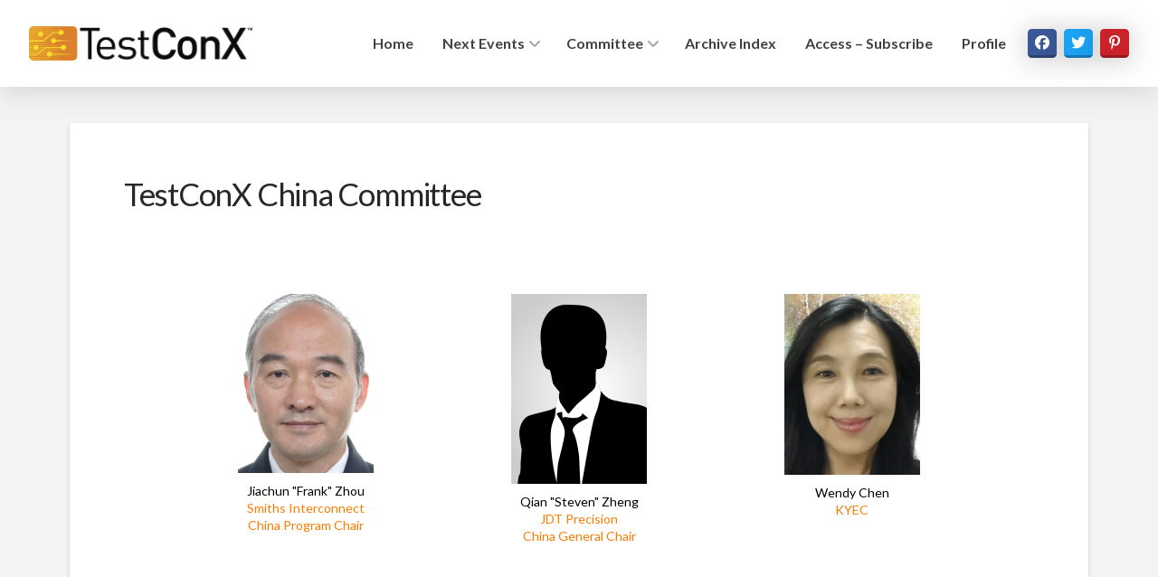

--- FILE ---
content_type: text/html; charset=UTF-8
request_url: https://www.testconx.org/premium/testconx-china-committee/
body_size: 78733
content:

<!DOCTYPE html>
<html class="no-js" lang="en-US">
<head>
<meta charset="UTF-8">
<meta name="viewport" content="width=device-width, initial-scale=1.0">
<link rel="pingback" href="https://www.testconx.org/premium/xmlrpc.php">
<title>TestConX China Committee | TestConX</title>
<meta name='robots' content='max-image-preview:large' />
<link rel='dns-prefetch' href='//hcaptcha.com' />
<link rel="alternate" type="application/rss+xml" title="TestConX &raquo; Feed" href="https://www.testconx.org/premium/feed/" />
<link rel="alternate" type="application/rss+xml" title="TestConX &raquo; Comments Feed" href="https://www.testconx.org/premium/comments/feed/" />
<link rel="alternate" title="oEmbed (JSON)" type="application/json+oembed" href="https://www.testconx.org/premium/wp-json/oembed/1.0/embed?url=https%3A%2F%2Fwww.testconx.org%2Fpremium%2Ftestconx-china-committee%2F" />
<link rel="alternate" title="oEmbed (XML)" type="text/xml+oembed" href="https://www.testconx.org/premium/wp-json/oembed/1.0/embed?url=https%3A%2F%2Fwww.testconx.org%2Fpremium%2Ftestconx-china-committee%2F&#038;format=xml" />
<style id='wp-img-auto-sizes-contain-inline-css' type='text/css'>
img:is([sizes=auto i],[sizes^="auto," i]){contain-intrinsic-size:3000px 1500px}
/*# sourceURL=wp-img-auto-sizes-contain-inline-css */
</style>
<style id='wp-emoji-styles-inline-css' type='text/css'>

	img.wp-smiley, img.emoji {
		display: inline !important;
		border: none !important;
		box-shadow: none !important;
		height: 1em !important;
		width: 1em !important;
		margin: 0 0.07em !important;
		vertical-align: -0.1em !important;
		background: none !important;
		padding: 0 !important;
	}
/*# sourceURL=wp-emoji-styles-inline-css */
</style>
<style id='wp-block-library-inline-css' type='text/css'>
:root{--wp-block-synced-color:#7a00df;--wp-block-synced-color--rgb:122,0,223;--wp-bound-block-color:var(--wp-block-synced-color);--wp-editor-canvas-background:#ddd;--wp-admin-theme-color:#007cba;--wp-admin-theme-color--rgb:0,124,186;--wp-admin-theme-color-darker-10:#006ba1;--wp-admin-theme-color-darker-10--rgb:0,107,160.5;--wp-admin-theme-color-darker-20:#005a87;--wp-admin-theme-color-darker-20--rgb:0,90,135;--wp-admin-border-width-focus:2px}@media (min-resolution:192dpi){:root{--wp-admin-border-width-focus:1.5px}}.wp-element-button{cursor:pointer}:root .has-very-light-gray-background-color{background-color:#eee}:root .has-very-dark-gray-background-color{background-color:#313131}:root .has-very-light-gray-color{color:#eee}:root .has-very-dark-gray-color{color:#313131}:root .has-vivid-green-cyan-to-vivid-cyan-blue-gradient-background{background:linear-gradient(135deg,#00d084,#0693e3)}:root .has-purple-crush-gradient-background{background:linear-gradient(135deg,#34e2e4,#4721fb 50%,#ab1dfe)}:root .has-hazy-dawn-gradient-background{background:linear-gradient(135deg,#faaca8,#dad0ec)}:root .has-subdued-olive-gradient-background{background:linear-gradient(135deg,#fafae1,#67a671)}:root .has-atomic-cream-gradient-background{background:linear-gradient(135deg,#fdd79a,#004a59)}:root .has-nightshade-gradient-background{background:linear-gradient(135deg,#330968,#31cdcf)}:root .has-midnight-gradient-background{background:linear-gradient(135deg,#020381,#2874fc)}:root{--wp--preset--font-size--normal:16px;--wp--preset--font-size--huge:42px}.has-regular-font-size{font-size:1em}.has-larger-font-size{font-size:2.625em}.has-normal-font-size{font-size:var(--wp--preset--font-size--normal)}.has-huge-font-size{font-size:var(--wp--preset--font-size--huge)}.has-text-align-center{text-align:center}.has-text-align-left{text-align:left}.has-text-align-right{text-align:right}.has-fit-text{white-space:nowrap!important}#end-resizable-editor-section{display:none}.aligncenter{clear:both}.items-justified-left{justify-content:flex-start}.items-justified-center{justify-content:center}.items-justified-right{justify-content:flex-end}.items-justified-space-between{justify-content:space-between}.screen-reader-text{border:0;clip-path:inset(50%);height:1px;margin:-1px;overflow:hidden;padding:0;position:absolute;width:1px;word-wrap:normal!important}.screen-reader-text:focus{background-color:#ddd;clip-path:none;color:#444;display:block;font-size:1em;height:auto;left:5px;line-height:normal;padding:15px 23px 14px;text-decoration:none;top:5px;width:auto;z-index:100000}html :where(.has-border-color){border-style:solid}html :where([style*=border-top-color]){border-top-style:solid}html :where([style*=border-right-color]){border-right-style:solid}html :where([style*=border-bottom-color]){border-bottom-style:solid}html :where([style*=border-left-color]){border-left-style:solid}html :where([style*=border-width]){border-style:solid}html :where([style*=border-top-width]){border-top-style:solid}html :where([style*=border-right-width]){border-right-style:solid}html :where([style*=border-bottom-width]){border-bottom-style:solid}html :where([style*=border-left-width]){border-left-style:solid}html :where(img[class*=wp-image-]){height:auto;max-width:100%}:where(figure){margin:0 0 1em}html :where(.is-position-sticky){--wp-admin--admin-bar--position-offset:var(--wp-admin--admin-bar--height,0px)}@media screen and (max-width:600px){html :where(.is-position-sticky){--wp-admin--admin-bar--position-offset:0px}}

/*# sourceURL=wp-block-library-inline-css */
</style><style id='global-styles-inline-css' type='text/css'>
:root{--wp--preset--aspect-ratio--square: 1;--wp--preset--aspect-ratio--4-3: 4/3;--wp--preset--aspect-ratio--3-4: 3/4;--wp--preset--aspect-ratio--3-2: 3/2;--wp--preset--aspect-ratio--2-3: 2/3;--wp--preset--aspect-ratio--16-9: 16/9;--wp--preset--aspect-ratio--9-16: 9/16;--wp--preset--color--black: #000000;--wp--preset--color--cyan-bluish-gray: #abb8c3;--wp--preset--color--white: #ffffff;--wp--preset--color--pale-pink: #f78da7;--wp--preset--color--vivid-red: #cf2e2e;--wp--preset--color--luminous-vivid-orange: #ff6900;--wp--preset--color--luminous-vivid-amber: #fcb900;--wp--preset--color--light-green-cyan: #7bdcb5;--wp--preset--color--vivid-green-cyan: #00d084;--wp--preset--color--pale-cyan-blue: #8ed1fc;--wp--preset--color--vivid-cyan-blue: #0693e3;--wp--preset--color--vivid-purple: #9b51e0;--wp--preset--gradient--vivid-cyan-blue-to-vivid-purple: linear-gradient(135deg,rgb(6,147,227) 0%,rgb(155,81,224) 100%);--wp--preset--gradient--light-green-cyan-to-vivid-green-cyan: linear-gradient(135deg,rgb(122,220,180) 0%,rgb(0,208,130) 100%);--wp--preset--gradient--luminous-vivid-amber-to-luminous-vivid-orange: linear-gradient(135deg,rgb(252,185,0) 0%,rgb(255,105,0) 100%);--wp--preset--gradient--luminous-vivid-orange-to-vivid-red: linear-gradient(135deg,rgb(255,105,0) 0%,rgb(207,46,46) 100%);--wp--preset--gradient--very-light-gray-to-cyan-bluish-gray: linear-gradient(135deg,rgb(238,238,238) 0%,rgb(169,184,195) 100%);--wp--preset--gradient--cool-to-warm-spectrum: linear-gradient(135deg,rgb(74,234,220) 0%,rgb(151,120,209) 20%,rgb(207,42,186) 40%,rgb(238,44,130) 60%,rgb(251,105,98) 80%,rgb(254,248,76) 100%);--wp--preset--gradient--blush-light-purple: linear-gradient(135deg,rgb(255,206,236) 0%,rgb(152,150,240) 100%);--wp--preset--gradient--blush-bordeaux: linear-gradient(135deg,rgb(254,205,165) 0%,rgb(254,45,45) 50%,rgb(107,0,62) 100%);--wp--preset--gradient--luminous-dusk: linear-gradient(135deg,rgb(255,203,112) 0%,rgb(199,81,192) 50%,rgb(65,88,208) 100%);--wp--preset--gradient--pale-ocean: linear-gradient(135deg,rgb(255,245,203) 0%,rgb(182,227,212) 50%,rgb(51,167,181) 100%);--wp--preset--gradient--electric-grass: linear-gradient(135deg,rgb(202,248,128) 0%,rgb(113,206,126) 100%);--wp--preset--gradient--midnight: linear-gradient(135deg,rgb(2,3,129) 0%,rgb(40,116,252) 100%);--wp--preset--font-size--small: 13px;--wp--preset--font-size--medium: 20px;--wp--preset--font-size--large: 36px;--wp--preset--font-size--x-large: 42px;--wp--preset--spacing--20: 0.44rem;--wp--preset--spacing--30: 0.67rem;--wp--preset--spacing--40: 1rem;--wp--preset--spacing--50: 1.5rem;--wp--preset--spacing--60: 2.25rem;--wp--preset--spacing--70: 3.38rem;--wp--preset--spacing--80: 5.06rem;--wp--preset--shadow--natural: 6px 6px 9px rgba(0, 0, 0, 0.2);--wp--preset--shadow--deep: 12px 12px 50px rgba(0, 0, 0, 0.4);--wp--preset--shadow--sharp: 6px 6px 0px rgba(0, 0, 0, 0.2);--wp--preset--shadow--outlined: 6px 6px 0px -3px rgb(255, 255, 255), 6px 6px rgb(0, 0, 0);--wp--preset--shadow--crisp: 6px 6px 0px rgb(0, 0, 0);}:where(.is-layout-flex){gap: 0.5em;}:where(.is-layout-grid){gap: 0.5em;}body .is-layout-flex{display: flex;}.is-layout-flex{flex-wrap: wrap;align-items: center;}.is-layout-flex > :is(*, div){margin: 0;}body .is-layout-grid{display: grid;}.is-layout-grid > :is(*, div){margin: 0;}:where(.wp-block-columns.is-layout-flex){gap: 2em;}:where(.wp-block-columns.is-layout-grid){gap: 2em;}:where(.wp-block-post-template.is-layout-flex){gap: 1.25em;}:where(.wp-block-post-template.is-layout-grid){gap: 1.25em;}.has-black-color{color: var(--wp--preset--color--black) !important;}.has-cyan-bluish-gray-color{color: var(--wp--preset--color--cyan-bluish-gray) !important;}.has-white-color{color: var(--wp--preset--color--white) !important;}.has-pale-pink-color{color: var(--wp--preset--color--pale-pink) !important;}.has-vivid-red-color{color: var(--wp--preset--color--vivid-red) !important;}.has-luminous-vivid-orange-color{color: var(--wp--preset--color--luminous-vivid-orange) !important;}.has-luminous-vivid-amber-color{color: var(--wp--preset--color--luminous-vivid-amber) !important;}.has-light-green-cyan-color{color: var(--wp--preset--color--light-green-cyan) !important;}.has-vivid-green-cyan-color{color: var(--wp--preset--color--vivid-green-cyan) !important;}.has-pale-cyan-blue-color{color: var(--wp--preset--color--pale-cyan-blue) !important;}.has-vivid-cyan-blue-color{color: var(--wp--preset--color--vivid-cyan-blue) !important;}.has-vivid-purple-color{color: var(--wp--preset--color--vivid-purple) !important;}.has-black-background-color{background-color: var(--wp--preset--color--black) !important;}.has-cyan-bluish-gray-background-color{background-color: var(--wp--preset--color--cyan-bluish-gray) !important;}.has-white-background-color{background-color: var(--wp--preset--color--white) !important;}.has-pale-pink-background-color{background-color: var(--wp--preset--color--pale-pink) !important;}.has-vivid-red-background-color{background-color: var(--wp--preset--color--vivid-red) !important;}.has-luminous-vivid-orange-background-color{background-color: var(--wp--preset--color--luminous-vivid-orange) !important;}.has-luminous-vivid-amber-background-color{background-color: var(--wp--preset--color--luminous-vivid-amber) !important;}.has-light-green-cyan-background-color{background-color: var(--wp--preset--color--light-green-cyan) !important;}.has-vivid-green-cyan-background-color{background-color: var(--wp--preset--color--vivid-green-cyan) !important;}.has-pale-cyan-blue-background-color{background-color: var(--wp--preset--color--pale-cyan-blue) !important;}.has-vivid-cyan-blue-background-color{background-color: var(--wp--preset--color--vivid-cyan-blue) !important;}.has-vivid-purple-background-color{background-color: var(--wp--preset--color--vivid-purple) !important;}.has-black-border-color{border-color: var(--wp--preset--color--black) !important;}.has-cyan-bluish-gray-border-color{border-color: var(--wp--preset--color--cyan-bluish-gray) !important;}.has-white-border-color{border-color: var(--wp--preset--color--white) !important;}.has-pale-pink-border-color{border-color: var(--wp--preset--color--pale-pink) !important;}.has-vivid-red-border-color{border-color: var(--wp--preset--color--vivid-red) !important;}.has-luminous-vivid-orange-border-color{border-color: var(--wp--preset--color--luminous-vivid-orange) !important;}.has-luminous-vivid-amber-border-color{border-color: var(--wp--preset--color--luminous-vivid-amber) !important;}.has-light-green-cyan-border-color{border-color: var(--wp--preset--color--light-green-cyan) !important;}.has-vivid-green-cyan-border-color{border-color: var(--wp--preset--color--vivid-green-cyan) !important;}.has-pale-cyan-blue-border-color{border-color: var(--wp--preset--color--pale-cyan-blue) !important;}.has-vivid-cyan-blue-border-color{border-color: var(--wp--preset--color--vivid-cyan-blue) !important;}.has-vivid-purple-border-color{border-color: var(--wp--preset--color--vivid-purple) !important;}.has-vivid-cyan-blue-to-vivid-purple-gradient-background{background: var(--wp--preset--gradient--vivid-cyan-blue-to-vivid-purple) !important;}.has-light-green-cyan-to-vivid-green-cyan-gradient-background{background: var(--wp--preset--gradient--light-green-cyan-to-vivid-green-cyan) !important;}.has-luminous-vivid-amber-to-luminous-vivid-orange-gradient-background{background: var(--wp--preset--gradient--luminous-vivid-amber-to-luminous-vivid-orange) !important;}.has-luminous-vivid-orange-to-vivid-red-gradient-background{background: var(--wp--preset--gradient--luminous-vivid-orange-to-vivid-red) !important;}.has-very-light-gray-to-cyan-bluish-gray-gradient-background{background: var(--wp--preset--gradient--very-light-gray-to-cyan-bluish-gray) !important;}.has-cool-to-warm-spectrum-gradient-background{background: var(--wp--preset--gradient--cool-to-warm-spectrum) !important;}.has-blush-light-purple-gradient-background{background: var(--wp--preset--gradient--blush-light-purple) !important;}.has-blush-bordeaux-gradient-background{background: var(--wp--preset--gradient--blush-bordeaux) !important;}.has-luminous-dusk-gradient-background{background: var(--wp--preset--gradient--luminous-dusk) !important;}.has-pale-ocean-gradient-background{background: var(--wp--preset--gradient--pale-ocean) !important;}.has-electric-grass-gradient-background{background: var(--wp--preset--gradient--electric-grass) !important;}.has-midnight-gradient-background{background: var(--wp--preset--gradient--midnight) !important;}.has-small-font-size{font-size: var(--wp--preset--font-size--small) !important;}.has-medium-font-size{font-size: var(--wp--preset--font-size--medium) !important;}.has-large-font-size{font-size: var(--wp--preset--font-size--large) !important;}.has-x-large-font-size{font-size: var(--wp--preset--font-size--x-large) !important;}
/*# sourceURL=global-styles-inline-css */
</style>

<style id='classic-theme-styles-inline-css' type='text/css'>
/*! This file is auto-generated */
.wp-block-button__link{color:#fff;background-color:#32373c;border-radius:9999px;box-shadow:none;text-decoration:none;padding:calc(.667em + 2px) calc(1.333em + 2px);font-size:1.125em}.wp-block-file__button{background:#32373c;color:#fff;text-decoration:none}
/*# sourceURL=/wp-includes/css/classic-themes.min.css */
</style>
<link rel='stylesheet' id='my_extension-styles-css' href='https://www.testconx.org/premium/wp-content/plugins/my-extension//assets/styles/my-extension.css?ver=0.1.0' type='text/css' media='all' />
<link rel='stylesheet' id='x-stack-css' href='https://www.testconx.org/premium/wp-content/themes/pro/framework/dist/css/site/stacks/integrity-light.css?ver=6.7.10' type='text/css' media='all' />
<link rel='stylesheet' id='x-child-css' href='https://www.testconx.org/premium/wp-content/themes/pro-child/style.css?ver=6.7.10' type='text/css' media='all' />
<style id='cs-inline-css' type='text/css'>
@media (min-width:1200px){.x-hide-xl{display:none !important;}}@media (min-width:979px) and (max-width:1199px){.x-hide-lg{display:none !important;}}@media (min-width:767px) and (max-width:978px){.x-hide-md{display:none !important;}}@media (min-width:480px) and (max-width:766px){.x-hide-sm{display:none !important;}}@media (max-width:479px){.x-hide-xs{display:none !important;}} a,h1 a:hover,h2 a:hover,h3 a:hover,h4 a:hover,h5 a:hover,h6 a:hover,.x-breadcrumb-wrap a:hover,.widget ul li a:hover,.widget ol li a:hover,.widget.widget_text ul li a,.widget.widget_text ol li a,.widget_nav_menu .current-menu-item > a,.x-accordion-heading .x-accordion-toggle:hover,.x-comment-author a:hover,.x-comment-time:hover,.x-recent-posts a:hover .h-recent-posts{color:rgb(0,121,164);}a:hover,.widget.widget_text ul li a:hover,.widget.widget_text ol li a:hover,.x-twitter-widget ul li a:hover{color:#d80f0f;}.rev_slider_wrapper,a.x-img-thumbnail:hover,.x-slider-container.below,.page-template-template-blank-3-php .x-slider-container.above,.page-template-template-blank-6-php .x-slider-container.above{border-color:rgb(0,121,164);}.entry-thumb:before,.x-pagination span.current,.woocommerce-pagination span[aria-current],.flex-direction-nav a,.flex-control-nav a:hover,.flex-control-nav a.flex-active,.mejs-time-current,.x-dropcap,.x-skill-bar .bar,.x-pricing-column.featured h2,.h-comments-title small,.x-entry-share .x-share:hover,.x-highlight,.x-recent-posts .x-recent-posts-img:after{background-color:rgb(0,121,164);}.x-nav-tabs > .active > a,.x-nav-tabs > .active > a:hover{box-shadow:inset 0 3px 0 0 rgb(0,121,164);}.x-main{width:calc(72% - 2.463055%);}.x-sidebar{width:calc(100% - 2.463055% - 72%);}.x-comment-author,.x-comment-time,.comment-form-author label,.comment-form-email label,.comment-form-url label,.comment-form-rating label,.comment-form-comment label,.widget_calendar #wp-calendar caption,.widget.widget_rss li .rsswidget{font-family:"Lato",sans-serif;font-weight:inherit;}.p-landmark-sub,.p-meta,input,button,select,textarea{font-family:"Lato",sans-serif;}.widget ul li a,.widget ol li a,.x-comment-time{color:#999999;}.widget_text ol li a,.widget_text ul li a{color:rgb(0,121,164);}.widget_text ol li a:hover,.widget_text ul li a:hover{color:#d80f0f;}.comment-form-author label,.comment-form-email label,.comment-form-url label,.comment-form-rating label,.comment-form-comment label,.widget_calendar #wp-calendar th,.p-landmark-sub strong,.widget_tag_cloud .tagcloud a:hover,.widget_tag_cloud .tagcloud a:active,.entry-footer a:hover,.entry-footer a:active,.x-breadcrumbs .current,.x-comment-author,.x-comment-author a{color:#272727;}.widget_calendar #wp-calendar th{border-color:#272727;}.h-feature-headline span i{background-color:#272727;}@media (max-width:978.98px){}html{font-size:14px;}@media (min-width:479px){html{font-size:14px;}}@media (min-width:766px){html{font-size:14px;}}@media (min-width:978px){html{font-size:14px;}}@media (min-width:1199px){html{font-size:14px;}}body{font-style:normal;font-weight:inherit;color:#999999;background-color:#f3f3f3;}.w-b{font-weight:inherit !important;}h1,h2,h3,h4,h5,h6,.h1,.h2,.h3,.h4,.h5,.h6,.x-text-headline{font-family:"Lato",sans-serif;font-style:normal;font-weight:inherit;}h1,.h1{letter-spacing:-0.035em;}h2,.h2{letter-spacing:-0.035em;}h3,.h3{letter-spacing:-0.035em;}h4,.h4{letter-spacing:-0.035em;}h5,.h5{letter-spacing:-0.035em;}h6,.h6{letter-spacing:-0.035em;}.w-h{font-weight:inherit !important;}.x-container.width{width:88%;}.x-container.max{max-width:1200px;}.x-bar-content.x-container.width{flex-basis:88%;}.x-main.full{float:none;clear:both;display:block;width:auto;}@media (max-width:978.98px){.x-main.full,.x-main.left,.x-main.right,.x-sidebar.left,.x-sidebar.right{float:none;display:block;width:auto !important;}}.entry-header,.entry-content{font-size:1rem;}body,input,button,select,textarea{font-family:"Lato",sans-serif;}h1,h2,h3,h4,h5,h6,.h1,.h2,.h3,.h4,.h5,.h6,h1 a,h2 a,h3 a,h4 a,h5 a,h6 a,.h1 a,.h2 a,.h3 a,.h4 a,.h5 a,.h6 a,blockquote{color:#272727;}.cfc-h-tx{color:#272727 !important;}.cfc-h-bd{border-color:#272727 !important;}.cfc-h-bg{background-color:#272727 !important;}.cfc-b-tx{color:#999999 !important;}.cfc-b-bd{border-color:#999999 !important;}.cfc-b-bg{background-color:#999999 !important;}.x-btn,.button,[type="submit"]{color:#ffffff;border-color:#ac1100;background-color:#ff2a13;margin-bottom:0.25em;text-shadow:0 0.075em 0.075em rgba(0,0,0,0.5);box-shadow:0 0.25em 0 0 #a71000,0 4px 9px rgba(0,0,0,0.75);border-radius:0.25em;}.x-btn:hover,.button:hover,[type="submit"]:hover{color:#ffffff;border-color:#600900;background-color:#ef2201;margin-bottom:0.25em;text-shadow:0 0.075em 0.075em rgba(0,0,0,0.5);box-shadow:0 0.25em 0 0 #a71000,0 4px 9px rgba(0,0,0,0.75);}.x-btn.x-btn-real,.x-btn.x-btn-real:hover{margin-bottom:0.25em;text-shadow:0 0.075em 0.075em rgba(0,0,0,0.65);}.x-btn.x-btn-real{box-shadow:0 0.25em 0 0 #a71000,0 4px 9px rgba(0,0,0,0.75);}.x-btn.x-btn-real:hover{box-shadow:0 0.25em 0 0 #a71000,0 4px 9px rgba(0,0,0,0.75);}.x-btn.x-btn-flat,.x-btn.x-btn-flat:hover{margin-bottom:0;text-shadow:0 0.075em 0.075em rgba(0,0,0,0.65);box-shadow:none;}.x-btn.x-btn-transparent,.x-btn.x-btn-transparent:hover{margin-bottom:0;border-width:3px;text-shadow:none;text-transform:uppercase;background-color:transparent;box-shadow:none;}.bg .mejs-container,.x-video .mejs-container{position:unset !important;} @font-face{font-family:'FontAwesomePro';font-style:normal;font-weight:900;font-display:block;src:url('https://www.testconx.org/premium/wp-content/themes/pro/cornerstone/assets/fonts/fa-solid-900.woff2?ver=6.7.2') format('woff2'),url('https://www.testconx.org/premium/wp-content/themes/pro/cornerstone/assets/fonts/fa-solid-900.ttf?ver=6.7.2') format('truetype');}[data-x-fa-pro-icon]{font-family:"FontAwesomePro" !important;}[data-x-fa-pro-icon]:before{content:attr(data-x-fa-pro-icon);}[data-x-icon],[data-x-icon-o],[data-x-icon-l],[data-x-icon-s],[data-x-icon-b],[data-x-icon-sr],[data-x-icon-ss],[data-x-icon-sl],[data-x-fa-pro-icon],[class*="cs-fa-"]{display:inline-flex;font-style:normal;font-weight:400;text-decoration:inherit;text-rendering:auto;-webkit-font-smoothing:antialiased;-moz-osx-font-smoothing:grayscale;}[data-x-icon].left,[data-x-icon-o].left,[data-x-icon-l].left,[data-x-icon-s].left,[data-x-icon-b].left,[data-x-icon-sr].left,[data-x-icon-ss].left,[data-x-icon-sl].left,[data-x-fa-pro-icon].left,[class*="cs-fa-"].left{margin-right:0.5em;}[data-x-icon].right,[data-x-icon-o].right,[data-x-icon-l].right,[data-x-icon-s].right,[data-x-icon-b].right,[data-x-icon-sr].right,[data-x-icon-ss].right,[data-x-icon-sl].right,[data-x-fa-pro-icon].right,[class*="cs-fa-"].right{margin-left:0.5em;}[data-x-icon]:before,[data-x-icon-o]:before,[data-x-icon-l]:before,[data-x-icon-s]:before,[data-x-icon-b]:before,[data-x-icon-sr]:before,[data-x-icon-ss]:before,[data-x-icon-sl]:before,[data-x-fa-pro-icon]:before,[class*="cs-fa-"]:before{line-height:1;}@font-face{font-family:'FontAwesome';font-style:normal;font-weight:900;font-display:block;src:url('https://www.testconx.org/premium/wp-content/themes/pro/cornerstone/assets/fonts/fa-solid-900.woff2?ver=6.7.2') format('woff2'),url('https://www.testconx.org/premium/wp-content/themes/pro/cornerstone/assets/fonts/fa-solid-900.ttf?ver=6.7.2') format('truetype');}[data-x-icon],[data-x-icon-s],[data-x-icon][class*="cs-fa-"]{font-family:"FontAwesome" !important;font-weight:900;}[data-x-icon]:before,[data-x-icon][class*="cs-fa-"]:before{content:attr(data-x-icon);}[data-x-icon-s]:before{content:attr(data-x-icon-s);}@font-face{font-family:'FontAwesomeRegular';font-style:normal;font-weight:400;font-display:block;src:url('https://www.testconx.org/premium/wp-content/themes/pro/cornerstone/assets/fonts/fa-regular-400.woff2?ver=6.7.2') format('woff2'),url('https://www.testconx.org/premium/wp-content/themes/pro/cornerstone/assets/fonts/fa-regular-400.ttf?ver=6.7.2') format('truetype');}@font-face{font-family:'FontAwesomePro';font-style:normal;font-weight:400;font-display:block;src:url('https://www.testconx.org/premium/wp-content/themes/pro/cornerstone/assets/fonts/fa-regular-400.woff2?ver=6.7.2') format('woff2'),url('https://www.testconx.org/premium/wp-content/themes/pro/cornerstone/assets/fonts/fa-regular-400.ttf?ver=6.7.2') format('truetype');}[data-x-icon-o]{font-family:"FontAwesomeRegular" !important;}[data-x-icon-o]:before{content:attr(data-x-icon-o);}@font-face{font-family:'FontAwesomeLight';font-style:normal;font-weight:300;font-display:block;src:url('https://www.testconx.org/premium/wp-content/themes/pro/cornerstone/assets/fonts/fa-light-300.woff2?ver=6.7.2') format('woff2'),url('https://www.testconx.org/premium/wp-content/themes/pro/cornerstone/assets/fonts/fa-light-300.ttf?ver=6.7.2') format('truetype');}@font-face{font-family:'FontAwesomePro';font-style:normal;font-weight:300;font-display:block;src:url('https://www.testconx.org/premium/wp-content/themes/pro/cornerstone/assets/fonts/fa-light-300.woff2?ver=6.7.2') format('woff2'),url('https://www.testconx.org/premium/wp-content/themes/pro/cornerstone/assets/fonts/fa-light-300.ttf?ver=6.7.2') format('truetype');}[data-x-icon-l]{font-family:"FontAwesomeLight" !important;font-weight:300;}[data-x-icon-l]:before{content:attr(data-x-icon-l);}@font-face{font-family:'FontAwesomeBrands';font-style:normal;font-weight:normal;font-display:block;src:url('https://www.testconx.org/premium/wp-content/themes/pro/cornerstone/assets/fonts/fa-brands-400.woff2?ver=6.7.2') format('woff2'),url('https://www.testconx.org/premium/wp-content/themes/pro/cornerstone/assets/fonts/fa-brands-400.ttf?ver=6.7.2') format('truetype');}[data-x-icon-b]{font-family:"FontAwesomeBrands" !important;}[data-x-icon-b]:before{content:attr(data-x-icon-b);}.widget.widget_rss li .rsswidget:before{content:"\f35d";padding-right:0.4em;font-family:"FontAwesome";} .m1y6-0.x-bar{height:6em;border-top-width:0;border-right-width:0;border-bottom-width:0;border-left-width:0;font-size:16px;background-color:#ffffff;box-shadow:0em 0.15em 2em rgba(0,0,0,0.15);z-index:9999;}.m1y6-0 .x-bar-content{display:flex;flex-direction:row;justify-content:space-between;align-items:center;flex-grow:0;flex-shrink:1;flex-basis:100%;height:6em;}.m1y6-0.x-bar-outer-spacers:after,.m1y6-0.x-bar-outer-spacers:before{flex-basis:2em;width:2em!important;height:2em;}.m1y6-0.x-bar-space{font-size:16px;height:6em;}.m1y6-1.x-bar-container{display:flex;flex-direction:row;justify-content:space-between;align-items:center;flex-grow:0;flex-shrink:1;flex-basis:auto;border-top-width:0;border-right-width:0;border-bottom-width:0;border-left-width:0;font-size:1em;z-index:1;}.m1y6-2.x-image{font-size:1em;}.m1y6-3{font-size:1em;}.m1y6-4{display:flex;flex-direction:row;justify-content:space-around;align-items:stretch;align-self:stretch;flex-grow:0;flex-shrink:1;flex-basis:auto;}.m1y6-4 > li,.m1y6-4 > li > a{flex-grow:0;flex-shrink:1;flex-basis:auto;}.m1y6-5 [data-x-toggle-collapse]{transition-duration:300ms;transition-timing-function:cubic-bezier(0.400,0.000,0.200,1.000);}.m1y6-6 .x-dropdown {width:18em;font-size:12px;border-top-width:0;border-right-width:0;border-bottom-width:0;border-left-width:0;background-color:#252525;box-shadow:0em 0.15em 2em 0em rgba(0,0,0,0.15);transition-duration:500ms,500ms,0s;transition-timing-function:cubic-bezier(0.400,0.000,0.200,1.000);}.m1y6-6 .x-dropdown:not(.x-active) {transition-delay:0s,0s,500ms;}.m1y6-7.x-anchor .x-anchor-text {margin-top:4px;margin-bottom:4px;margin-left:4px;}.m1y6-7.x-anchor .x-anchor-text-primary {font-family:inherit;font-style:normal;font-weight:700;line-height:1;}.m1y6-8.x-anchor {border-top-width:0;border-right-width:0;border-bottom-width:0;border-left-width:0;}.m1y6-9.x-anchor {font-size:1em;}.m1y6-9.x-anchor .x-anchor-content {display:flex;flex-direction:row;justify-content:center;align-items:center;}.m1y6-a.x-anchor {background-color:transparent;}.m1y6-b.x-anchor .x-anchor-content {padding-top:0.5em;padding-bottom:0.5em;}.m1y6-b.x-anchor .x-anchor-text {margin-right:4px;}.m1y6-b > .is-primary {height:3px;transform-origin:50% 0%;}.m1y6-c.x-anchor .x-anchor-content {padding-right:0.75em;padding-left:0.75em;}.m1y6-d.x-anchor .x-anchor-text-primary {font-size:1em;}.m1y6-e.x-anchor .x-anchor-text-primary {color:rgba(0,0,0,0.75);}.m1y6-e.x-anchor .x-anchor-sub-indicator {font-size:1em;color:rgba(0,0,0,0.35);}.m1y6-f > .is-primary {width:100%;}.m1y6-g > .is-primary {color:#e82f3a;}.m1y6-i.x-anchor {width:100%;}.m1y6-i.x-anchor .x-anchor-content {padding-top:1.25em;padding-right:1.25em;padding-bottom:1.25em;padding-left:1.25em;}.m1y6-i.x-anchor:hover,.m1y6-i.x-anchor[class*="active"],[data-x-effect-provider*="colors"]:hover .m1y6-i.x-anchor {background-color:rgba(255,255,255,0.05);}.m1y6-i.x-anchor .x-anchor-text-primary {color:white;}.m1y6-i.x-anchor .x-anchor-sub-indicator {margin-top:0px;margin-bottom:0px;margin-left:auto;font-size:1.5em;color:rgba(255,255,255,0.5);}.m1y6-j.x-anchor .x-anchor-text {margin-right:auto;}.m1y6-k.x-anchor .x-anchor-text-primary {letter-spacing:0.125em;margin-right:calc(0.125em * -1);text-transform:uppercase;}.m1y6-l.x-anchor .x-anchor-sub-indicator {margin-right:4px;}.m1y6-m.x-anchor {margin-top:0em;margin-right:0em;margin-bottom:0em;}.m1y6-m.x-anchor .x-graphic {margin-top:4px;margin-right:4px;margin-bottom:4px;margin-left:4px;}.m1y6-m.x-anchor .x-graphic-icon {width:1em;border-top-width:0;border-right-width:0;border-bottom-width:0;border-left-width:0;height:1em;line-height:1em;background-color:transparent;}.m1y6-n.x-anchor {margin-left:0.5em;border-top-width:0px;border-right-width:0px;border-bottom-width:3px;border-left-width:0px;border-top-style:none;border-right-style:none;border-bottom-style:solid;border-left-style:none;border-top-color:transparent;border-right-color:transparent;border-bottom-color:rgba(0,0,0,0.25);border-left-color:transparent;border-top-left-radius:0.275em;border-top-right-radius:0.275em;border-bottom-right-radius:0.275em;border-bottom-left-radius:0.275em;box-shadow:0em 0.15em 2em 0em rgba(0,0,0,0.25);}.m1y6-n.x-anchor .x-anchor-content {padding-top:0.15em;padding-right:0.25em;padding-bottom:0.15em;padding-left:0.25em;}.m1y6-n.x-anchor .x-graphic-icon {font-size:1em;color:white;}.m1y6-o.x-anchor {background-color:#3b5998;}.m1y6-o.x-anchor:hover,.m1y6-o.x-anchor[class*="active"],[data-x-effect-provider*="colors"]:hover .m1y6-o.x-anchor {background-color:#355088;}.m1y6-p.x-anchor {background-color:#1da1f2;}.m1y6-p.x-anchor:hover,.m1y6-p.x-anchor[class*="active"],[data-x-effect-provider*="colors"]:hover .m1y6-p.x-anchor {background-color:#1a90d9;}.m1y6-q.x-anchor {background-color:#c92228;}.m1y6-q.x-anchor:hover,.m1y6-q.x-anchor[class*="active"],[data-x-effect-provider*="colors"]:hover .m1y6-q.x-anchor {background-color:#b41e24;}.m1y6-r.x-anchor {width:3em;height:3em;margin-left:1em;border-top-left-radius:100em;border-top-right-radius:100em;border-bottom-right-radius:100em;border-bottom-left-radius:100em;box-shadow:0em 0.25em 1em 0em rgba(0,0,0,0.15);}.m1y6-r.x-anchor .x-graphic-icon {font-size:1.75em;color:rgba(0,0,0,0.35);}.m1y6-r.x-anchor:hover .x-graphic-icon,.m1y6-r.x-anchor[class*="active"] .x-graphic-icon,[data-x-effect-provider*="colors"]:hover .m1y6-r.x-anchor .x-graphic-icon {color:rgba(0,0,0,0.75);}.m1y6-r.x-anchor .x-toggle {color:rgba(0,0,0,0.35);}.m1y6-r.x-anchor:hover .x-toggle,.m1y6-r.x-anchor[class*="active"] .x-toggle,[data-x-effect-provider*="colors"]:hover .m1y6-r.x-anchor .x-toggle {color:rgba(0,0,0,0.75);}.m1y6-r.x-anchor .x-toggle-burger {width:12em;margin-top:3.5em;margin-right:0;margin-bottom:3.5em;margin-left:0;font-size:0.1em;}.m1y6-r.x-anchor .x-toggle-burger-bun-t {transform:translate3d(0,calc(3.5em * -1),0);}.m1y6-r.x-anchor .x-toggle-burger-bun-b {transform:translate3d(0,3.5em,0);}.m1y6-r > .is-primary {height:100%;color:rgba(0,0,0,0.07);}.m1y6-r > .is-secondary {width:100%;border-top-left-radius:100em;border-top-right-radius:100em;border-bottom-right-radius:100em;border-bottom-left-radius:100em;color:rgb(255,255,255);transform-origin:50% 50%;}.m1y6-r:hover > .is-secondary ,[data-x-effect-provider*="particles"]:hover .m1y6-r > .is-secondary {transition-delay:0.15s;}.m1y6-s.x-anchor {background-color:white;}.m1y6-s > .is-secondary {height:100%;}.m1y6-t > .is-primary {border-top-left-radius:100em;border-top-right-radius:100em;border-bottom-right-radius:100em;border-bottom-left-radius:100em;transform-origin:50% 50%;}.m1y6-u.x-anchor .x-anchor-content {padding-top:0.75em;padding-bottom:0.75em;}.m1y6-v.x-anchor .x-anchor-sub-indicator {margin-top:4px;margin-bottom:4px;margin-left:4px;}.m1y6-v > .is-primary {height:100px;color:rgba(0,0,0,0.04);transform-origin:0% 50%;}.m1y6-v > .is-secondary {width:3px;color:#e82f3a;transform-origin:0% 50%;}.m1y6-w.x-anchor .x-anchor-text-primary {font-size:0.75em;color:rgba(0,0,0,0.35);}.m1y6-w.x-anchor:hover .x-anchor-text-primary,.m1y6-w.x-anchor[class*="active"] .x-anchor-text-primary,[data-x-effect-provider*="colors"]:hover .m1y6-w.x-anchor .x-anchor-text-primary {color:rgba(0,0,0,0.75);}.m1y6-w > .is-primary {width:6px;height:6px;}.m1y6-x{font-size:16px;transition-duration:500ms;}.m1y6-x .x-off-canvas-bg{background-color:rgba(0,0,0,0.8);transition-duration:500ms;transition-timing-function:cubic-bezier(0.400,0.000,0.200,1.000);}.m1y6-x .x-off-canvas-close{width:calc(1em * 1.5);height:calc(1em * 1.5);font-size:1.5em;color:rgba(0,0,0,0.35);transition-duration:0.3s,500ms,500ms;transition-timing-function:ease-in-out,cubic-bezier(0.400,0.000,0.200,1.000),cubic-bezier(0.400,0.000,0.200,1.000);}.m1y6-x .x-off-canvas-close:focus,.m1y6-x .x-off-canvas-close:hover{color:rgba(0,0,0,0.75);}.m1y6-x .x-off-canvas-content{max-width:300px;padding-top:calc(1.5em * 1.5);padding-right:calc(1.5em * 1.5);padding-bottom:calc(1.5em * 1.5);padding-left:calc(1.5em * 1.5);border-top-width:0;border-right-width:0;border-bottom-width:0;border-left-width:0;background-color:#ffffff;box-shadow:0em 0.15em 2em 0em rgba(0,0,0,0.5);transition-duration:500ms;transition-timing-function:cubic-bezier(0.400,0.000,0.200,1.000);}  .m1y2-0.x-bar{height:auto;padding-top:1em;padding-right:8.5vw;padding-bottom:1em;padding-left:8.5vw;border-top-width:0;border-right-width:0;border-bottom-width:0;border-left-width:0;font-size:16px;background-color:#ffffff;box-shadow:0em 0.15em 2em rgba(0,0,0,0.15);z-index:10;}.m1y2-0 .x-bar-content{display:flex;flex-direction:row;justify-content:space-between;align-items:center;flex-grow:0;flex-shrink:1;flex-basis:100%;height:auto;}.m1y2-0.x-bar-outer-spacers:after,.m1y2-0.x-bar-outer-spacers:before{flex-basis:0em;width:0em!important;height:0em;}.m1y2-0.x-bar-space{font-size:16px;}.m1y2-1.x-bar-container{display:flex;flex-direction:column;justify-content:center;align-items:center;flex-grow:1;flex-shrink:0;flex-basis:0%;border-top-width:0;border-right-width:0;border-bottom-width:0;border-left-width:0;font-size:1em;z-index:1;}.m1y2-2.x-text{border-top-width:0;border-right-width:0;border-bottom-width:0;border-left-width:0;padding-top:1.25em;padding-right:1.25em;padding-bottom:1.25em;padding-left:1.25em;font-family:inherit;font-size:0.75em;font-style:normal;font-weight:400;line-height:1;letter-spacing:0.25em;text-transform:uppercase;color:rgba(0,0,0,0.35);}.m1y2-2.x-text > :first-child{margin-top:0;}.m1y2-2.x-text > :last-child{margin-bottom:0;}  .m57w-0.x-section{margin-top:0px;margin-right:0px;margin-bottom:0px;margin-left:0px;border-top-width:0;border-right-width:0;border-bottom-width:0;border-left-width:0;padding-top:65px;padding-right:0px;padding-bottom:65px;padding-left:0px;background-color:rgb(255,255,255);z-index:auto;}.m57w-1.x-row{z-index:auto;margin-right:auto;margin-left:auto;border-top-width:0;border-right-width:0;border-bottom-width:0;border-left-width:0;padding-top:1px;padding-right:1px;padding-bottom:1px;padding-left:1px;font-size:1em;}.m57w-1 > .x-row-inner{flex-direction:row;justify-content:flex-start;align-items:stretch;align-content:stretch;margin-top:calc(((20px / 2) + 1px) * -1);margin-right:calc(((20px / 2) + 1px) * -1);margin-bottom:calc(((20px / 2) + 1px) * -1);margin-left:calc(((20px / 2) + 1px) * -1);}.m57w-1 > .x-row-inner > *{flex-grow:1;margin-top:calc(20px / 2);margin-bottom:calc(20px / 2);margin-right:calc(20px / 2);margin-left:calc(20px / 2);}.m57w-2.x-row{background-color:rgba(0,0,0,0);}.m57w-3{--gap:20px;}.m57w-4 > .x-row-inner > *:nth-child(3n - 0) {flex-basis:calc(33.33% - clamp(0px,var(--gap),9999px));}.m57w-4 > .x-row-inner > *:nth-child(3n - 1) {flex-basis:calc(33.33% - clamp(0px,var(--gap),9999px));}.m57w-4 > .x-row-inner > *:nth-child(3n - 2) {flex-basis:calc(33.33% - clamp(0px,var(--gap),9999px));}.m57w-5 > .x-row-inner > *:nth-child(3n - 0) {flex-basis:calc(33.33% - clamp(0px,var(--gap),9999px));}.m57w-5 > .x-row-inner > *:nth-child(3n - 1) {flex-basis:calc(33.33% - clamp(0px,var(--gap),9999px));}.m57w-5 > .x-row-inner > *:nth-child(3n - 2) {flex-basis:calc(33.33% - clamp(0px,var(--gap),9999px));}.m57w-6.x-col{z-index:1;border-top-width:0;border-right-width:0;border-bottom-width:0;border-left-width:0;font-size:1em;text-align:center;}.m57w-7.x-image{font-size:1em;border-top-width:10px;border-right-width:10px;border-bottom-width:10px;border-left-width:10px;border-top-style:solid;border-right-style:solid;border-bottom-style:solid;border-left-style:solid;}.m57w-7.x-image img{aspect-ratio:auto;}.m57w-8.x-image{border-top-color:transparent;border-right-color:transparent;border-bottom-color:transparent;border-left-color:transparent;background-color:rgb(255,255,255);}.m57w-9.x-image{border-top-color:rgb(255,255,255);border-right-color:rgb(255,255,255);border-bottom-color:rgb(255,255,255);border-left-color:rgb(255,255,255);}.m57w-a.x-image{background-color:rgb(0,0,0);}.m57w-b.x-image{background-color:rgba(0,0,0,0);}.m57w-c.x-text{border-top-width:0;border-right-width:0;border-bottom-width:0;border-left-width:0;font-size:1em;}.m57w-c.x-text .x-text-content-text-primary{font-family:inherit;font-size:1em;font-style:normal;font-weight:inherit;line-height:1.4;letter-spacing:0em;text-transform:none;}.m57w-d.x-text .x-text-content-text-primary{color:rgb(0,0,0);}.m57w-e.x-text .x-text-content-text-primary{color:rgb(255,123,0);}.m57w-f.x-text{background-color:rgb(255,255,255);}@media screen and (max-width:766px){.m57w-4 > .x-row-inner > *:nth-child(2n - 0) {flex-basis:calc(50% - clamp(0px,var(--gap),9999px));}.m57w-4 > .x-row-inner > *:nth-child(2n - 1) {flex-basis:calc(50% - clamp(0px,var(--gap),9999px));}.m57w-5 > .x-row-inner > *:nth-child(2n - 0) {flex-basis:calc(50% - clamp(0px,var(--gap),9999px));}.m57w-5 > .x-row-inner > *:nth-child(2n - 1) {flex-basis:calc(50% - clamp(0px,var(--gap),9999px));}}@media screen and (max-width:479px){.m57w-4 > .x-row-inner > *:nth-child(1n - 0) {flex-basis:calc(100% - clamp(0px,var(--gap),9999px));}.m57w-5 > .x-row-inner > *:nth-child(1n - 0) {flex-basis:calc(100% - clamp(0px,var(--gap),9999px));}} .presentation{font-weight:bold;color:black;font-size:1.2em;margin-bottom:10px;}
/*# sourceURL=cs-inline-css */
</style>
<link rel='stylesheet' id='ws-plugin--s2member-css' href='https://www.testconx.org/premium/wp-content/plugins/s2member/s2member-o.php?ws_plugin__s2member_css=1&#038;qcABC=1&#038;ver=251005-220421-703011758' type='text/css' media='all' />
<script type="text/javascript" src="https://www.testconx.org/premium/wp-includes/js/jquery/jquery.min.js?ver=3.7.1" id="jquery-core-js"></script>
<script type="text/javascript" src="https://www.testconx.org/premium/wp-includes/js/jquery/jquery-migrate.min.js?ver=3.4.1" id="jquery-migrate-js"></script>
<link rel="https://api.w.org/" href="https://www.testconx.org/premium/wp-json/" /><link rel="alternate" title="JSON" type="application/json" href="https://www.testconx.org/premium/wp-json/wp/v2/pages/6764" /><link rel="canonical" href="https://www.testconx.org/premium/testconx-china-committee/" />
<link rel='shortlink' href='https://www.testconx.org/premium/?p=6764' />
<script type="text/javascript"> 

  var _gaq = _gaq || []; 
  _gaq.push(['_setAccount', 'UA-872602-1']); 
  _gaq.push(['_trackPageview']); 

  (function() { 
    var ga = document.createElement('script'); ga.type = 'text/javascript'; ga.async = true; 
    ga.src = ('https:' == document.location.protocol ? 'https://ssl' : 'http://www') + '.google-analytics.com/ga.js'; 
    var s = document.getElementsByTagName('script')[0]; s.parentNode.insertBefore(ga, s); 
  })(); 

</script> 
<style>
.h-captcha{position:relative;display:block;margin-bottom:2rem;padding:0;clear:both}.h-captcha[data-size="normal"]{width:302px;height:76px}.h-captcha[data-size="compact"]{width:158px;height:138px}.h-captcha[data-size="invisible"]{display:none}.h-captcha iframe{z-index:1}.h-captcha::before{content:"";display:block;position:absolute;top:0;left:0;background:url(https://www.testconx.org/premium/wp-content/plugins/hcaptcha-for-forms-and-more/assets/images/hcaptcha-div-logo.svg) no-repeat;border:1px solid #fff0;border-radius:4px;box-sizing:border-box}.h-captcha::after{content:"The hCaptcha loading is delayed until user interaction.";font-family:-apple-system,system-ui,BlinkMacSystemFont,"Segoe UI",Roboto,Oxygen,Ubuntu,"Helvetica Neue",Arial,sans-serif;font-size:10px;font-weight:500;position:absolute;top:0;bottom:0;left:0;right:0;box-sizing:border-box;color:#bf1722;opacity:0}.h-captcha:not(:has(iframe))::after{animation:hcap-msg-fade-in .3s ease forwards;animation-delay:2s}.h-captcha:has(iframe)::after{animation:none;opacity:0}@keyframes hcap-msg-fade-in{to{opacity:1}}.h-captcha[data-size="normal"]::before{width:302px;height:76px;background-position:93.8% 28%}.h-captcha[data-size="normal"]::after{width:302px;height:76px;display:flex;flex-wrap:wrap;align-content:center;line-height:normal;padding:0 75px 0 10px}.h-captcha[data-size="compact"]::before{width:158px;height:138px;background-position:49.9% 78.8%}.h-captcha[data-size="compact"]::after{width:158px;height:138px;text-align:center;line-height:normal;padding:24px 10px 10px 10px}.h-captcha[data-theme="light"]::before,body.is-light-theme .h-captcha[data-theme="auto"]::before,.h-captcha[data-theme="auto"]::before{background-color:#fafafa;border:1px solid #e0e0e0}.h-captcha[data-theme="dark"]::before,body.is-dark-theme .h-captcha[data-theme="auto"]::before,html.wp-dark-mode-active .h-captcha[data-theme="auto"]::before,html.drdt-dark-mode .h-captcha[data-theme="auto"]::before{background-image:url(https://www.testconx.org/premium/wp-content/plugins/hcaptcha-for-forms-and-more/assets/images/hcaptcha-div-logo-white.svg);background-repeat:no-repeat;background-color:#333;border:1px solid #f5f5f5}@media (prefers-color-scheme:dark){.h-captcha[data-theme="auto"]::before{background-image:url(https://www.testconx.org/premium/wp-content/plugins/hcaptcha-for-forms-and-more/assets/images/hcaptcha-div-logo-white.svg);background-repeat:no-repeat;background-color:#333;border:1px solid #f5f5f5}}.h-captcha[data-theme="custom"]::before{background-color:initial}.h-captcha[data-size="invisible"]::before,.h-captcha[data-size="invisible"]::after{display:none}.h-captcha iframe{position:relative}div[style*="z-index: 2147483647"] div[style*="border-width: 11px"][style*="position: absolute"][style*="pointer-events: none"]{border-style:none}
</style>
<link rel="icon" href="https://www.testconx.org/premium/wp-content/uploads/clutter2021/cropped-TestConX-Icon512-32x32.png" sizes="32x32" />
<link rel="icon" href="https://www.testconx.org/premium/wp-content/uploads/clutter2021/cropped-TestConX-Icon512-192x192.png" sizes="192x192" />
<link rel="apple-touch-icon" href="https://www.testconx.org/premium/wp-content/uploads/clutter2021/cropped-TestConX-Icon512-180x180.png" />
<meta name="msapplication-TileImage" content="https://www.testconx.org/premium/wp-content/uploads/clutter2021/cropped-TestConX-Icon512-270x270.png" />
<link rel="stylesheet" href="//fonts.googleapis.com/css?family=Lato:400,400i,700,700i&#038;subset=latin,latin-ext&#038;display=auto" type="text/css" media="all" crossorigin="anonymous" data-x-google-fonts/></head>
<body class="wp-singular page-template page-template-template-layout-full-width page-template-template-layout-full-width-php page page-id-6764 wp-theme-pro wp-child-theme-pro-child x-integrity x-integrity-light x-child-theme-active x-full-width-layout-active x-full-width-active x-post-meta-disabled pro-v6_7_10">

  
  
  <div id="x-root" class="x-root">

    
    <div id="x-site" class="x-site site">

      <header class="x-masthead" role="banner">
        <div class="x-bar x-bar-top x-bar-h x-bar-relative x-bar-outer-spacers e2526-e1 m1y6-0" data-x-bar="{&quot;id&quot;:&quot;e2526-e1&quot;,&quot;region&quot;:&quot;top&quot;,&quot;height&quot;:&quot;6em&quot;}"><div class="e2526-e1 x-bar-content"><div class="x-bar-container e2526-e2 m1y6-1"><a class="x-image e2526-e3 m1y6-2 x-image-preserve-ratio" style="height: 100%; max-height: 39px;" href="/"><img src="https://www.testconx.org/premium/wp-content/uploads/clutter2021/TestConX-LOGO-Black_500.png" width="250" height="39" alt="Image" loading="lazy"></a></div><div class="x-bar-container e2526-e4 m1y6-1"><ul class="x-menu-first-level x-menu x-menu-inline x-hide-md x-hide-sm x-hide-xs e2526-e5 m1y6-3 m1y6-4 m1y6-6" data-x-hoverintent="{&quot;interval&quot;:50,&quot;timeout&quot;:500,&quot;sensitivity&quot;:9}"><li class="menu-item menu-item-type-custom menu-item-object-custom menu-item-3796" id="menu-item-3796"><a class="x-anchor x-anchor-menu-item has-particle m1y6-7 m1y6-8 m1y6-9 m1y6-a m1y6-b m1y6-c m1y6-d m1y6-e m1y6-f m1y6-g m1y6-h" tabindex="0" href="/"><span class="x-particle is-primary" data-x-particle="scale-y inside-t_c" aria-hidden="true"><span style=""></span></span><div class="x-anchor-content"><div class="x-anchor-text"><span class="x-anchor-text-primary">Home</span></div><i class="x-anchor-sub-indicator" data-x-skip-scroll="true" aria-hidden="true" data-x-icon-s="&#xf107;"></i></div></a></li><li class="menu-item menu-item-type-custom menu-item-object-custom menu-item-has-children menu-item-3800" id="menu-item-3800"><a class="x-anchor x-anchor-menu-item has-particle m1y6-7 m1y6-8 m1y6-9 m1y6-a m1y6-b m1y6-c m1y6-d m1y6-e m1y6-f m1y6-g m1y6-h" tabindex="0" href="#"><span class="x-particle is-primary" data-x-particle="scale-y inside-t_c" aria-hidden="true"><span style=""></span></span><div class="x-anchor-content"><div class="x-anchor-text"><span class="x-anchor-text-primary">Next Events</span></div><i class="x-anchor-sub-indicator" data-x-skip-scroll="true" aria-hidden="true" data-x-icon-s="&#xf107;"></i></div></a><ul class="sub-menu x-dropdown" data-x-depth="0" data-x-stem data-x-stem-menu-top><li class="menu-item menu-item-type-post_type menu-item-object-page menu-item-7954" id="menu-item-7954"><a class="x-anchor x-anchor-menu-item m1y6-7 m1y6-8 m1y6-9 m1y6-a m1y6-d m1y6-i m1y6-j m1y6-k m1y6-l" tabindex="0" href="https://www.testconx.org/premium/testconx-china-2025/"><div class="x-anchor-content"><div class="x-anchor-text"><span class="x-anchor-text-primary">TestConX China 2025</span></div><i class="x-anchor-sub-indicator" data-x-skip-scroll="true" aria-hidden="true" data-x-icon-s="&#xf107;"></i></div></a></li><li class="menu-item menu-item-type-post_type menu-item-object-page menu-item-7951" id="menu-item-7951"><a class="x-anchor x-anchor-menu-item m1y6-7 m1y6-8 m1y6-9 m1y6-a m1y6-d m1y6-i m1y6-j m1y6-k m1y6-l" tabindex="0" href="https://www.testconx.org/premium/testconx-korea-2025/"><div class="x-anchor-content"><div class="x-anchor-text"><span class="x-anchor-text-primary">TestConX Korea 2025</span></div><i class="x-anchor-sub-indicator" data-x-skip-scroll="true" aria-hidden="true" data-x-icon-s="&#xf107;"></i></div></a></li><li class="menu-item menu-item-type-post_type menu-item-object-page menu-item-8708" id="menu-item-8708"><a class="x-anchor x-anchor-menu-item m1y6-7 m1y6-8 m1y6-9 m1y6-a m1y6-d m1y6-i m1y6-j m1y6-k m1y6-l" tabindex="0" href="https://www.testconx.org/premium/testconx2026/"><div class="x-anchor-content"><div class="x-anchor-text"><span class="x-anchor-text-primary">TestConX 2026</span></div><i class="x-anchor-sub-indicator" data-x-skip-scroll="true" aria-hidden="true" data-x-icon-s="&#xf107;"></i></div></a></li></ul></li><li class="menu-item menu-item-type-custom menu-item-object-custom current-menu-ancestor current-menu-parent menu-item-has-children menu-item-6827" id="menu-item-6827"><a class="x-anchor x-anchor-menu-item has-particle m1y6-7 m1y6-8 m1y6-9 m1y6-a m1y6-b m1y6-c m1y6-d m1y6-e m1y6-f m1y6-g m1y6-h x-always-active" tabindex="0" href="#"><span class="x-particle is-primary" data-x-particle="scale-y inside-t_c" aria-hidden="true"><span style=""></span></span><div class="x-anchor-content"><div class="x-anchor-text"><span class="x-anchor-text-primary">Committee</span></div><i class="x-anchor-sub-indicator" data-x-skip-scroll="true" aria-hidden="true" data-x-icon-s="&#xf107;"></i></div></a><ul class="sub-menu x-dropdown" data-x-depth="0" data-x-stem data-x-stem-menu-top><li class="menu-item menu-item-type-post_type menu-item-object-page menu-item-6825" id="menu-item-6825"><a class="x-anchor x-anchor-menu-item m1y6-7 m1y6-8 m1y6-9 m1y6-a m1y6-d m1y6-i m1y6-j m1y6-k m1y6-l" tabindex="0" href="https://www.testconx.org/premium/testconx-korea-committee/"><div class="x-anchor-content"><div class="x-anchor-text"><span class="x-anchor-text-primary">TestConX Korea Committee</span></div><i class="x-anchor-sub-indicator" data-x-skip-scroll="true" aria-hidden="true" data-x-icon-s="&#xf107;"></i></div></a></li><li class="menu-item menu-item-type-post_type menu-item-object-page current-menu-item page_item page-item-6764 current_page_item menu-item-6877" id="menu-item-6877"><a class="x-anchor x-anchor-menu-item m1y6-7 m1y6-8 m1y6-9 m1y6-a m1y6-d m1y6-i m1y6-j m1y6-k m1y6-l x-always-active" tabindex="0" href="https://www.testconx.org/premium/testconx-china-committee/"><div class="x-anchor-content"><div class="x-anchor-text"><span class="x-anchor-text-primary">TestConX China Committee</span></div><i class="x-anchor-sub-indicator" data-x-skip-scroll="true" aria-hidden="true" data-x-icon-s="&#xf107;"></i></div></a></li><li class="menu-item menu-item-type-post_type menu-item-object-page menu-item-6826" id="menu-item-6826"><a class="x-anchor x-anchor-menu-item m1y6-7 m1y6-8 m1y6-9 m1y6-a m1y6-d m1y6-i m1y6-j m1y6-k m1y6-l" tabindex="0" href="https://www.testconx.org/premium/committee-page-2/"><div class="x-anchor-content"><div class="x-anchor-text"><span class="x-anchor-text-primary">TestConX USA Committee</span></div><i class="x-anchor-sub-indicator" data-x-skip-scroll="true" aria-hidden="true" data-x-icon-s="&#xf107;"></i></div></a></li></ul></li><li class="menu-item menu-item-type-post_type menu-item-object-page menu-item-3798" id="menu-item-3798"><a class="x-anchor x-anchor-menu-item has-particle m1y6-7 m1y6-8 m1y6-9 m1y6-a m1y6-b m1y6-c m1y6-d m1y6-e m1y6-f m1y6-g m1y6-h" tabindex="0" href="https://www.testconx.org/premium/archive/"><span class="x-particle is-primary" data-x-particle="scale-y inside-t_c" aria-hidden="true"><span style=""></span></span><div class="x-anchor-content"><div class="x-anchor-text"><span class="x-anchor-text-primary">Archive Index</span></div><i class="x-anchor-sub-indicator" data-x-skip-scroll="true" aria-hidden="true" data-x-icon-s="&#xf107;"></i></div></a></li><li class="menu-item menu-item-type-post_type menu-item-object-page menu-item-3797" id="menu-item-3797"><a class="x-anchor x-anchor-menu-item has-particle m1y6-7 m1y6-8 m1y6-9 m1y6-a m1y6-b m1y6-c m1y6-d m1y6-e m1y6-f m1y6-g m1y6-h" tabindex="0" href="https://www.testconx.org/premium/welcome/"><span class="x-particle is-primary" data-x-particle="scale-y inside-t_c" aria-hidden="true"><span style=""></span></span><div class="x-anchor-content"><div class="x-anchor-text"><span class="x-anchor-text-primary">Access – Subscribe</span></div><i class="x-anchor-sub-indicator" data-x-skip-scroll="true" aria-hidden="true" data-x-icon-s="&#xf107;"></i></div></a></li><li class="menu-item menu-item-type-post_type menu-item-object-page menu-item-3799" id="menu-item-3799"><a class="x-anchor x-anchor-menu-item has-particle m1y6-7 m1y6-8 m1y6-9 m1y6-a m1y6-b m1y6-c m1y6-d m1y6-e m1y6-f m1y6-g m1y6-h" tabindex="0" href="https://www.testconx.org/premium/welcome-member/"><span class="x-particle is-primary" data-x-particle="scale-y inside-t_c" aria-hidden="true"><span style=""></span></span><div class="x-anchor-content"><div class="x-anchor-text"><span class="x-anchor-text-primary">Profile</span></div><i class="x-anchor-sub-indicator" data-x-skip-scroll="true" aria-hidden="true" data-x-icon-s="&#xf107;"></i></div></a></li></ul><a class="x-anchor x-anchor-button has-graphic x-hide-xs e2526-e6 m1y6-9 m1y6-m m1y6-n m1y6-o" tabindex="0" href="#"><div class="x-anchor-content"><span class="x-graphic" aria-hidden="true"><i class="x-icon x-graphic-child x-graphic-icon x-graphic-primary" aria-hidden="true" data-x-icon-b="&#xf09a;"></i></span></div></a><a class="x-anchor x-anchor-button has-graphic x-hide-xs e2526-e7 m1y6-9 m1y6-m m1y6-n m1y6-p" tabindex="0" href="#"><div class="x-anchor-content"><span class="x-graphic" aria-hidden="true"><i class="x-icon x-graphic-child x-graphic-icon x-graphic-primary" aria-hidden="true" data-x-icon-b="&#xf099;"></i></span></div></a><a class="x-anchor x-anchor-button has-graphic x-hide-xs e2526-e8 m1y6-9 m1y6-m m1y6-n m1y6-q" tabindex="0" href="#"><div class="x-anchor-content"><span class="x-graphic" aria-hidden="true"><i class="x-icon x-graphic-child x-graphic-icon x-graphic-primary" aria-hidden="true" data-x-icon-b="&#xf231;"></i></span></div></a><div class="x-anchor x-anchor-toggle has-graphic has-particle x-hide-lg x-hide-xl m1y6-8 m1y6-9 m1y6-f m1y6-h m1y6-m m1y6-r m1y6-s m1y6-t e2526-e9" tabindex="0" role="button" data-x-toggle="1" data-x-toggleable="e2526-e9" data-x-toggle-overlay="1" aria-controls="e2526-e9-off-canvas" aria-expanded="false" aria-haspopup="true" aria-label="Toggle Off Canvas Content"><span class="x-particle is-primary" data-x-particle="scale-x_y inside-c_c" aria-hidden="true"><span style=""></span></span><span class="x-particle is-secondary" data-x-particle="scale-x_y inside-c_c" aria-hidden="true"><span style=""></span></span><div class="x-anchor-content"><span class="x-graphic" aria-hidden="true">
<span class="x-toggle x-toggle-burger x-graphic-child x-graphic-toggle" aria-hidden="true">

  
    <span class="x-toggle-burger-bun-t" data-x-toggle-anim="x-bun-t-1"></span>
    <span class="x-toggle-burger-patty" data-x-toggle-anim="x-patty-1"></span>
    <span class="x-toggle-burger-bun-b" data-x-toggle-anim="x-bun-b-1"></span>

  
</span></span></div></div></div></div></div>      </header>

  <div class="x-container max width offset">
    <div class="x-main full" role="main">

              
<article id="post-6764" class="post-6764 page type-page status-publish hentry no-post-thumbnail">
  <div class="entry-wrap">
                <header class="entry-header">
        <h1 class="entry-title">TestConX China Committee</h1>
      </header>
              


<div class="entry-content content">


  <div id="cs-content" class="cs-content"><div class="x-section e6764-e1 m57w-0"><div class="x-row x-container max width e6764-e2 m57w-1 m57w-2 m57w-3 m57w-4"><div class="x-row-inner"><div class="x-col e6764-e3 m57w-6"><span class="x-image e6764-e4 m57w-7 m57w-8"><img decoding="async" src="https://www.testconx.org/premium/wp-content/uploads/people/JiachunZhouFrankSmiths-Interconnect.jpg" width="150" height="198" alt="Image" loading="lazy"></span><div class="x-text x-text-headline e6764-e5 m57w-c m57w-d"><div class="x-text-content"><div class="x-text-content-text"><h1 class="x-text-content-text-primary">Jiachun "Frank" Zhou</h1>
</div></div></div><a href="https://www.smithsinterconnect.com/" target="_blank" rel="noopener noreferrer" class="x-text x-text-headline e6764-e6 m57w-c m57w-e"><div class="x-text-content"><div class="x-text-content-text"><h1 class="x-text-content-text-primary">Smiths Interconnect</h1>
</div></div></a><a href="https://www.smithsinterconnect.com/" target="_blank" rel="noopener noreferrer" class="x-text x-text-headline e6764-e7 m57w-c m57w-e"><div class="x-text-content"><div class="x-text-content-text"><h1 class="x-text-content-text-primary">China Program Chair</h1>
</div></div></a></div><div class="x-col e6764-e8 m57w-6"><span class="x-image e6764-e9 m57w-7 m57w-9 m57w-a"><img decoding="async" src="https://www.testconx.org/premium/wp-content/uploads/clutter2021/missinghead.png" width="150" height="210" alt="Image" loading="lazy"></span><div class="x-text x-text-headline e6764-e10 m57w-c m57w-d"><div class="x-text-content"><div class="x-text-content-text"><h1 class="x-text-content-text-primary"><span data-sheets-value="{&quot;1&quot;:2,&quot;2&quot;:&quot;Qian \&quot;Steven\&quot;&quot;}" data-sheets-userformat="{&quot;2&quot;:513,&quot;3&quot;:{&quot;1&quot;:0},&quot;12&quot;:0}">Qian "Steven" Zheng</span></h1>
</div></div></div><a href="http://www.jdt-precision.com/" target="_blank" rel="noopener noreferrer" class="x-text x-text-headline e6764-e11 m57w-c m57w-e"><div class="x-text-content"><div class="x-text-content-text"><h1 class="x-text-content-text-primary">JDT Precision</h1>
</div></div></a><a href="http://www.jdt-precision.com/" target="_blank" rel="noopener noreferrer" class="x-text x-text-headline e6764-e12 m57w-c m57w-e"><div class="x-text-content"><div class="x-text-content-text"><h1 class="x-text-content-text-primary">China General Chair</h1>
</div></div></a></div><div class="x-col e6764-e13 m57w-6"><span class="x-image e6764-e14 m57w-7 m57w-9 m57w-b"><img decoding="async" src="https://www.testconx.org/premium/wp-content/uploads/people/WendyChenKYEC.jpg" width="150" height="200" alt="Image" loading="lazy"></span><div class="x-text x-text-headline e6764-e15 m57w-c m57w-d m57w-f"><div class="x-text-content"><div class="x-text-content-text"><h1 class="x-text-content-text-primary">Wendy Chen</h1>
</div></div></div><a href="https://www.kyec.com.tw/en" target="_blank" rel="noopener noreferrer" class="x-text x-text-headline e6764-e16 m57w-c m57w-e"><div class="x-text-content"><div class="x-text-content-text"><h1 class="x-text-content-text-primary">KYEC</h1>
</div></div></a></div></div></div></div><div class="x-section e6764-e17 m57w-0"><div class="x-row x-container max width e6764-e18 m57w-1 m57w-3 m57w-5"><div class="x-row-inner"><div class="x-col e6764-e19 m57w-6"><span class="x-image e6764-e20 m57w-7 m57w-9"><img decoding="async" src="https://www.testconx.org/premium/wp-content/uploads/people/KennyLee.jpg" width="150" height="200" alt="Image" loading="lazy"></span><div class="x-text x-text-headline e6764-e21 m57w-c m57w-d"><div class="x-text-content"><div class="x-text-content-text"><h1 class="x-text-content-text-primary">Kenny Lee</h1>
</div></div></div><a href="https://tts-grp.com/" target="_blank" rel="noopener noreferrer" class="x-text x-text-headline e6764-e22 m57w-c m57w-e"><div class="x-text-content"><div class="x-text-content-text"><h1 class="x-text-content-text-primary">Test Tooling Solutions Group</h1>
</div></div></a></div><div class="x-col e6764-e23 m57w-6"><span class="x-image e6764-e24 m57w-7 m57w-8"><img decoding="async" src="https://www.testconx.org/premium/wp-content/uploads/people/FrankLiu.jpg" width="150" height="200" alt="Image" loading="lazy"></span><div class="x-text x-text-headline e6764-e25 m57w-c m57w-d"><div class="x-text-content"><div class="x-text-content-text"><h1 class="x-text-content-text-primary">Dexian "Frank" Liu</h1>
</div></div></div><a href="https://www.smithsinterconnect.com/" target="_blank" rel="noopener noreferrer" class="x-text x-text-headline e6764-e26 m57w-c m57w-e"><div class="x-text-content"><div class="x-text-content-text"><h1 class="x-text-content-text-primary">Smiths Interconnect</h1>
</div></div></a></div><div class="x-col e6764-e27 m57w-6"><span class="x-image e6764-e28 m57w-7 m57w-9 m57w-a"><img decoding="async" src="https://www.testconx.org/premium/wp-content/uploads/people/AngieNg.jpg" width="150" height="205" alt="Image" loading="lazy"></span><div class="x-text x-text-headline e6764-e29 m57w-c m57w-d"><div class="x-text-content"><div class="x-text-content-text"><h1 class="x-text-content-text-primary">See Tien "Angie" <span data-sheets-value="{&quot;1&quot;:2,&quot;2&quot;:&quot;Ng&quot;}" data-sheets-userformat="{&quot;2&quot;:513,&quot;3&quot;:{&quot;1&quot;:0},&quot;12&quot;:0}">Ng</span></h1>
</div></div></div><div class="x-text x-text-headline e6764-e30 m57w-c m57w-e"><div class="x-text-content"><div class="x-text-content-text"><h1 class="x-text-content-text-primary">Intel</h1>
</div></div></div></div><div class="x-col e6764-e31 m57w-6"><span class="x-image e6764-e32 m57w-7 m57w-9 m57w-a"><img decoding="async" src="https://www.testconx.org/premium/wp-content/uploads/clutter2021/missinghead.png" width="150" height="210" alt="Image" loading="lazy"></span><div class="x-text x-text-headline e6764-e33 m57w-c m57w-d"><div class="x-text-content"><div class="x-text-content-text"><h1 class="x-text-content-text-primary"><span data-sheets-value="{&quot;1&quot;:2,&quot;2&quot;:&quot;Xiaolei \&quot;Joe\&quot;&quot;}" data-sheets-userformat="{&quot;2&quot;:513,&quot;3&quot;:{&quot;1&quot;:0},&quot;12&quot;:0}">Xiaolei "Joe" Zhou</span></h1>
</div></div></div><div class="x-text x-text-headline e6764-e34 m57w-c m57w-e"><div class="x-text-content"><div class="x-text-content-text"><h1 class="x-text-content-text-primary">TestConX China</h1>
</div></div></div></div><div class="x-col e6764-e35 m57w-6"><span class="x-image e6764-e36 m57w-7 m57w-9 m57w-a"><img decoding="async" src="https://www.testconx.org/premium/wp-content/uploads/clutter2021/missinghead.png" width="150" height="210" alt="Image" loading="lazy"></span><div class="x-text x-text-headline e6764-e37 m57w-c m57w-d"><div class="x-text-content"><div class="x-text-content-text"><h1 class="x-text-content-text-primary">Wenfa Zhan</h1>
</div></div></div><div class="x-text x-text-headline e6764-e38 m57w-c m57w-e"><div class="x-text-content"><div class="x-text-content-text"><h1 class="x-text-content-text-primary">Anqing Normal University</h1>
</div></div></div></div><div class="x-col e6764-e39 m57w-6"><span class="x-image e6764-e40 m57w-7 m57w-9 m57w-a"><img decoding="async" src="https://www.testconx.org/premium/wp-content/uploads/clutter2021/ira2019.jpg" width="150" height="201" alt="Image" loading="lazy"></span><div class="x-text x-text-headline e6764-e41 m57w-c m57w-d"><div class="x-text-content"><div class="x-text-content-text"><h1 class="x-text-content-text-primary">Ira Feldman</h1>
</div></div></div><div class="x-text x-text-headline e6764-e42 m57w-c m57w-e"><div class="x-text-content"><div class="x-text-content-text"><h1 class="x-text-content-text-primary">Feldman Engineering</h1>
</div></div></div></div></div></div></div></div>
  

</div>

  </div>
</article>        
      
    </div>
  </div>


    

  <footer class="x-colophon" role="contentinfo">

    
    <div class="x-bar x-bar-footer x-bar-h x-bar-relative x-bar-outer-spacers e2522-e1 m1y2-0" data-x-bar="{&quot;id&quot;:&quot;e2522-e1&quot;,&quot;region&quot;:&quot;footer&quot;,&quot;height&quot;:&quot;auto&quot;}"><div class="e2522-e1 x-bar-content"><div class="x-bar-container e2522-e2 m1y2-1"><div class="x-text x-content e2522-e3 m1y2-2"><p>Copyright TestConx &copy; 2025</p></div></div></div></div>
    
  </footer>

<div id="e2526-e9-off-canvas" class="x-off-canvas x-off-canvas-right x-hide-lg x-hide-xl e2526-e9 m1y6-3 m1y6-5 m1y6-7 m1y6-8 m1y6-9 m1y6-c m1y6-d m1y6-e m1y6-f m1y6-h m1y6-j m1y6-l m1y6-s m1y6-u m1y6-v m1y6-7 m1y6-8 m1y6-9 m1y6-a m1y6-c m1y6-g m1y6-h m1y6-j m1y6-k m1y6-t m1y6-u m1y6-w m1y6-x e2526-e9" role="dialog" data-x-toggleable="e2526-e9" aria-hidden="true" aria-label="Off Canvas"><span class="x-off-canvas-bg" data-x-toggle-direct-close=""></span><div class="x-off-canvas-content x-off-canvas-content-right" data-x-scrollbar="{&quot;suppressScrollX&quot;:true}" role="document" tabindex="-1" aria-label="Off Canvas Content"><ul class="x-menu x-menu-collapsed m1y6-3 m1y6-5 e2526-e9"><li class="menu-item menu-item-type-custom menu-item-object-custom menu-item-3796"><a class="x-anchor x-anchor-menu-item has-particle m1y6-7 m1y6-8 m1y6-9 m1y6-c m1y6-d m1y6-e m1y6-f m1y6-h m1y6-j m1y6-l m1y6-s m1y6-u m1y6-v" tabindex="0" href="/"><span class="x-particle is-primary" data-x-particle="scale-x inside-c_l" aria-hidden="true"><span style=""></span></span><span class="x-particle is-secondary" data-x-particle="scale-x inside-c_l" aria-hidden="true"><span style=""></span></span><div class="x-anchor-content"><div class="x-anchor-text"><span class="x-anchor-text-primary">Home</span></div><i class="x-anchor-sub-indicator" data-x-skip-scroll="true" aria-hidden="true" data-x-icon-s="&#xf107;"></i></div></a></li><li class="menu-item menu-item-type-custom menu-item-object-custom menu-item-has-children menu-item-3800"><a class="x-anchor x-anchor-menu-item has-particle m1y6-7 m1y6-8 m1y6-9 m1y6-c m1y6-d m1y6-e m1y6-f m1y6-h m1y6-j m1y6-l m1y6-s m1y6-u m1y6-v" tabindex="0" href="#" id="x-menu-collapsed-anchor-e2526-e9-0" data-x-toggle="collapse" data-x-toggleable="e2526-e9-0" aria-controls="x-menu-collapsed-list-e2526-e9-0" aria-expanded="false" aria-haspopup="true" aria-label="Toggle Collapsed Sub Menu"><span class="x-particle is-primary" data-x-particle="scale-x inside-c_l" aria-hidden="true"><span style=""></span></span><span class="x-particle is-secondary" data-x-particle="scale-x inside-c_l" aria-hidden="true"><span style=""></span></span><div class="x-anchor-content"><div class="x-anchor-text"><span class="x-anchor-text-primary">Next Events</span></div><i class="x-anchor-sub-indicator" data-x-skip-scroll="true" aria-hidden="true" data-x-icon-s="&#xf107;"></i></div></a><ul class="sub-menu x-collapsed" id="x-menu-collapsed-list-e2526-e9-0" aria-hidden="true" aria-labelledby="x-menu-collapsed-anchor-e2526-e9-0" data-x-toggleable="e2526-e9-0" data-x-toggle-collapse="1"><li class="menu-item menu-item-type-post_type menu-item-object-page menu-item-7954"><a class="x-anchor x-anchor-menu-item has-particle m1y6-7 m1y6-8 m1y6-9 m1y6-a m1y6-c m1y6-g m1y6-h m1y6-j m1y6-k m1y6-t m1y6-u m1y6-w" tabindex="0" href="https://www.testconx.org/premium/testconx-china-2025/"><span class="x-particle is-primary" data-x-particle="scale-x_y inside-c_l" aria-hidden="true"><span style=""></span></span><div class="x-anchor-content"><div class="x-anchor-text"><span class="x-anchor-text-primary">TestConX China 2025</span></div></div></a></li><li class="menu-item menu-item-type-post_type menu-item-object-page menu-item-7951"><a class="x-anchor x-anchor-menu-item has-particle m1y6-7 m1y6-8 m1y6-9 m1y6-a m1y6-c m1y6-g m1y6-h m1y6-j m1y6-k m1y6-t m1y6-u m1y6-w" tabindex="0" href="https://www.testconx.org/premium/testconx-korea-2025/"><span class="x-particle is-primary" data-x-particle="scale-x_y inside-c_l" aria-hidden="true"><span style=""></span></span><div class="x-anchor-content"><div class="x-anchor-text"><span class="x-anchor-text-primary">TestConX Korea 2025</span></div></div></a></li><li class="menu-item menu-item-type-post_type menu-item-object-page menu-item-8708"><a class="x-anchor x-anchor-menu-item has-particle m1y6-7 m1y6-8 m1y6-9 m1y6-a m1y6-c m1y6-g m1y6-h m1y6-j m1y6-k m1y6-t m1y6-u m1y6-w" tabindex="0" href="https://www.testconx.org/premium/testconx2026/"><span class="x-particle is-primary" data-x-particle="scale-x_y inside-c_l" aria-hidden="true"><span style=""></span></span><div class="x-anchor-content"><div class="x-anchor-text"><span class="x-anchor-text-primary">TestConX 2026</span></div></div></a></li></ul></li><li class="menu-item menu-item-type-custom menu-item-object-custom current-menu-ancestor current-menu-parent menu-item-has-children menu-item-6827"><a class="x-anchor x-anchor-menu-item has-particle m1y6-7 m1y6-8 m1y6-9 m1y6-c m1y6-d m1y6-e m1y6-f m1y6-h m1y6-j m1y6-l m1y6-s m1y6-u m1y6-v x-always-active" tabindex="0" href="#" id="x-menu-collapsed-anchor-e2526-e9-1" data-x-toggle="collapse" data-x-toggleable="e2526-e9-1" aria-controls="x-menu-collapsed-list-e2526-e9-1" aria-expanded="false" aria-haspopup="true" aria-label="Toggle Collapsed Sub Menu"><span class="x-particle is-primary" data-x-particle="scale-x inside-c_l" aria-hidden="true"><span style=""></span></span><span class="x-particle is-secondary" data-x-particle="scale-x inside-c_l" aria-hidden="true"><span style=""></span></span><div class="x-anchor-content"><div class="x-anchor-text"><span class="x-anchor-text-primary">Committee</span></div><i class="x-anchor-sub-indicator" data-x-skip-scroll="true" aria-hidden="true" data-x-icon-s="&#xf107;"></i></div></a><ul class="sub-menu x-collapsed" id="x-menu-collapsed-list-e2526-e9-1" aria-hidden="true" aria-labelledby="x-menu-collapsed-anchor-e2526-e9-1" data-x-toggleable="e2526-e9-1" data-x-toggle-collapse="1"><li class="menu-item menu-item-type-post_type menu-item-object-page menu-item-6825"><a class="x-anchor x-anchor-menu-item has-particle m1y6-7 m1y6-8 m1y6-9 m1y6-a m1y6-c m1y6-g m1y6-h m1y6-j m1y6-k m1y6-t m1y6-u m1y6-w" tabindex="0" href="https://www.testconx.org/premium/testconx-korea-committee/"><span class="x-particle is-primary" data-x-particle="scale-x_y inside-c_l" aria-hidden="true"><span style=""></span></span><div class="x-anchor-content"><div class="x-anchor-text"><span class="x-anchor-text-primary">TestConX Korea Committee</span></div></div></a></li><li class="menu-item menu-item-type-post_type menu-item-object-page current-menu-item page_item page-item-6764 current_page_item menu-item-6877"><a class="x-anchor x-anchor-menu-item has-particle m1y6-7 m1y6-8 m1y6-9 m1y6-a m1y6-c m1y6-g m1y6-h m1y6-j m1y6-k m1y6-t m1y6-u m1y6-w x-always-active" tabindex="0" href="https://www.testconx.org/premium/testconx-china-committee/"><span class="x-particle is-primary" data-x-particle="scale-x_y inside-c_l" aria-hidden="true"><span style=""></span></span><div class="x-anchor-content"><div class="x-anchor-text"><span class="x-anchor-text-primary">TestConX China Committee</span></div></div></a></li><li class="menu-item menu-item-type-post_type menu-item-object-page menu-item-6826"><a class="x-anchor x-anchor-menu-item has-particle m1y6-7 m1y6-8 m1y6-9 m1y6-a m1y6-c m1y6-g m1y6-h m1y6-j m1y6-k m1y6-t m1y6-u m1y6-w" tabindex="0" href="https://www.testconx.org/premium/committee-page-2/"><span class="x-particle is-primary" data-x-particle="scale-x_y inside-c_l" aria-hidden="true"><span style=""></span></span><div class="x-anchor-content"><div class="x-anchor-text"><span class="x-anchor-text-primary">TestConX USA Committee</span></div></div></a></li></ul></li><li class="menu-item menu-item-type-post_type menu-item-object-page menu-item-3798"><a class="x-anchor x-anchor-menu-item has-particle m1y6-7 m1y6-8 m1y6-9 m1y6-c m1y6-d m1y6-e m1y6-f m1y6-h m1y6-j m1y6-l m1y6-s m1y6-u m1y6-v" tabindex="0" href="https://www.testconx.org/premium/archive/"><span class="x-particle is-primary" data-x-particle="scale-x inside-c_l" aria-hidden="true"><span style=""></span></span><span class="x-particle is-secondary" data-x-particle="scale-x inside-c_l" aria-hidden="true"><span style=""></span></span><div class="x-anchor-content"><div class="x-anchor-text"><span class="x-anchor-text-primary">Archive Index</span></div><i class="x-anchor-sub-indicator" data-x-skip-scroll="true" aria-hidden="true" data-x-icon-s="&#xf107;"></i></div></a></li><li class="menu-item menu-item-type-post_type menu-item-object-page menu-item-3797"><a class="x-anchor x-anchor-menu-item has-particle m1y6-7 m1y6-8 m1y6-9 m1y6-c m1y6-d m1y6-e m1y6-f m1y6-h m1y6-j m1y6-l m1y6-s m1y6-u m1y6-v" tabindex="0" href="https://www.testconx.org/premium/welcome/"><span class="x-particle is-primary" data-x-particle="scale-x inside-c_l" aria-hidden="true"><span style=""></span></span><span class="x-particle is-secondary" data-x-particle="scale-x inside-c_l" aria-hidden="true"><span style=""></span></span><div class="x-anchor-content"><div class="x-anchor-text"><span class="x-anchor-text-primary">Access – Subscribe</span></div><i class="x-anchor-sub-indicator" data-x-skip-scroll="true" aria-hidden="true" data-x-icon-s="&#xf107;"></i></div></a></li><li class="menu-item menu-item-type-post_type menu-item-object-page menu-item-3799"><a class="x-anchor x-anchor-menu-item has-particle m1y6-7 m1y6-8 m1y6-9 m1y6-c m1y6-d m1y6-e m1y6-f m1y6-h m1y6-j m1y6-l m1y6-s m1y6-u m1y6-v" tabindex="0" href="https://www.testconx.org/premium/welcome-member/"><span class="x-particle is-primary" data-x-particle="scale-x inside-c_l" aria-hidden="true"><span style=""></span></span><span class="x-particle is-secondary" data-x-particle="scale-x inside-c_l" aria-hidden="true"><span style=""></span></span><div class="x-anchor-content"><div class="x-anchor-text"><span class="x-anchor-text-primary">Profile</span></div><i class="x-anchor-sub-indicator" data-x-skip-scroll="true" aria-hidden="true" data-x-icon-s="&#xf107;"></i></div></a></li></ul></div><button class="x-off-canvas-close x-off-canvas-close-right" data-x-toggle-close="1" aria-label="Close Off Canvas Content"><span><svg viewBox="0 0 16 16"><g><path d="M14.7,1.3c-0.4-0.4-1-0.4-1.4,0L8,6.6L2.7,1.3c-0.4-0.4-1-0.4-1.4,0s-0.4,1,0,1.4L6.6,8l-5.3,5.3 c-0.4,0.4-0.4,1,0,1.4C1.5,14.9,1.7,15,2,15s0.5-0.1,0.7-0.3L8,9.4l5.3,5.3c0.2,0.2,0.5,0.3,0.7,0.3s0.5-0.1,0.7-0.3 c0.4-0.4,0.4-1,0-1.4L9.4,8l5.3-5.3C15.1,2.3,15.1,1.7,14.7,1.3z"></path></g></svg></span></button></div>
    </div> <!-- END .x-site -->

    
  </div> <!-- END .x-root -->

<script type="speculationrules">
{"prefetch":[{"source":"document","where":{"and":[{"href_matches":"/premium/*"},{"not":{"href_matches":["/premium/wp-*.php","/premium/wp-admin/*","/premium/wp-content/uploads/*","/premium/wp-content/*","/premium/wp-content/plugins/*","/premium/wp-content/themes/pro-child/*","/premium/wp-content/themes/pro/*","/premium/*\\?(.+)"]}},{"not":{"selector_matches":"a[rel~=\"nofollow\"]"}},{"not":{"selector_matches":".no-prefetch, .no-prefetch a"}}]},"eagerness":"conservative"}]}
</script>
<script type="text/javascript" id="cs-js-extra">
/* <![CDATA[ */
var csJsData = {"linkSelector":"#x-root a[href*=\"#\"]","bp":{"base":4,"ranges":[0,480,767,979,1200],"count":4}};
//# sourceURL=cs-js-extra
/* ]]> */
</script>
<script type="text/javascript" src="https://www.testconx.org/premium/wp-content/themes/pro/cornerstone/assets/js/site/cs-classic.7.7.10.js?ver=7.7.10" id="cs-js"></script>
<script type="text/javascript" id="x-site-js-extra">
/* <![CDATA[ */
var xJsData = {"icons":{"down":"\u003Ci class='x-framework-icon x-icon-angle-double-down' data-x-icon-s='&#xf103;' aria-hidden=true\u003E\u003C/i\u003E","subindicator":"\u003Ci class=\"x-icon x-framework-icon x-icon-angle-double-down\" aria-hidden=\"true\" data-x-icon-s=\"&#xf103;\"\u003E\u003C/i\u003E","previous":"\u003Ci class='x-framework-icon x-icon-previous' data-x-icon-s='&#xf053;' aria-hidden=true\u003E\u003C/i\u003E","next":"\u003Ci class='x-framework-icon x-icon-next' data-x-icon-s='&#xf054;' aria-hidden=true\u003E\u003C/i\u003E","star":"\u003Ci class='x-framework-icon x-icon-star' data-x-icon-s='&#xf005;' aria-hidden=true\u003E\u003C/i\u003E"}};
//# sourceURL=x-site-js-extra
/* ]]> */
</script>
<script type="text/javascript" src="https://www.testconx.org/premium/wp-content/themes/pro/framework/dist/js/site/x.js?ver=6.7.10" id="x-site-js"></script>
<script type="text/javascript" src="https://www.testconx.org/premium/wp-includes/js/comment-reply.min.js?ver=6.9" id="comment-reply-js" async="async" data-wp-strategy="async" fetchpriority="low"></script>
<script type="text/javascript" data-cfasync="false" src="https://www.testconx.org/premium/wp-content/plugins/s2member/s2member-o.php?ws_plugin__s2member_js_w_globals=1&amp;qcABC=1&amp;ver=251005-220421-703011758" id="ws-plugin--s2member-js"></script>
<script id="wp-emoji-settings" type="application/json">
{"baseUrl":"https://s.w.org/images/core/emoji/17.0.2/72x72/","ext":".png","svgUrl":"https://s.w.org/images/core/emoji/17.0.2/svg/","svgExt":".svg","source":{"concatemoji":"https://www.testconx.org/premium/wp-includes/js/wp-emoji-release.min.js?ver=6.9"}}
</script>
<script type="module">
/* <![CDATA[ */
/*! This file is auto-generated */
const a=JSON.parse(document.getElementById("wp-emoji-settings").textContent),o=(window._wpemojiSettings=a,"wpEmojiSettingsSupports"),s=["flag","emoji"];function i(e){try{var t={supportTests:e,timestamp:(new Date).valueOf()};sessionStorage.setItem(o,JSON.stringify(t))}catch(e){}}function c(e,t,n){e.clearRect(0,0,e.canvas.width,e.canvas.height),e.fillText(t,0,0);t=new Uint32Array(e.getImageData(0,0,e.canvas.width,e.canvas.height).data);e.clearRect(0,0,e.canvas.width,e.canvas.height),e.fillText(n,0,0);const a=new Uint32Array(e.getImageData(0,0,e.canvas.width,e.canvas.height).data);return t.every((e,t)=>e===a[t])}function p(e,t){e.clearRect(0,0,e.canvas.width,e.canvas.height),e.fillText(t,0,0);var n=e.getImageData(16,16,1,1);for(let e=0;e<n.data.length;e++)if(0!==n.data[e])return!1;return!0}function u(e,t,n,a){switch(t){case"flag":return n(e,"\ud83c\udff3\ufe0f\u200d\u26a7\ufe0f","\ud83c\udff3\ufe0f\u200b\u26a7\ufe0f")?!1:!n(e,"\ud83c\udde8\ud83c\uddf6","\ud83c\udde8\u200b\ud83c\uddf6")&&!n(e,"\ud83c\udff4\udb40\udc67\udb40\udc62\udb40\udc65\udb40\udc6e\udb40\udc67\udb40\udc7f","\ud83c\udff4\u200b\udb40\udc67\u200b\udb40\udc62\u200b\udb40\udc65\u200b\udb40\udc6e\u200b\udb40\udc67\u200b\udb40\udc7f");case"emoji":return!a(e,"\ud83e\u1fac8")}return!1}function f(e,t,n,a){let r;const o=(r="undefined"!=typeof WorkerGlobalScope&&self instanceof WorkerGlobalScope?new OffscreenCanvas(300,150):document.createElement("canvas")).getContext("2d",{willReadFrequently:!0}),s=(o.textBaseline="top",o.font="600 32px Arial",{});return e.forEach(e=>{s[e]=t(o,e,n,a)}),s}function r(e){var t=document.createElement("script");t.src=e,t.defer=!0,document.head.appendChild(t)}a.supports={everything:!0,everythingExceptFlag:!0},new Promise(t=>{let n=function(){try{var e=JSON.parse(sessionStorage.getItem(o));if("object"==typeof e&&"number"==typeof e.timestamp&&(new Date).valueOf()<e.timestamp+604800&&"object"==typeof e.supportTests)return e.supportTests}catch(e){}return null}();if(!n){if("undefined"!=typeof Worker&&"undefined"!=typeof OffscreenCanvas&&"undefined"!=typeof URL&&URL.createObjectURL&&"undefined"!=typeof Blob)try{var e="postMessage("+f.toString()+"("+[JSON.stringify(s),u.toString(),c.toString(),p.toString()].join(",")+"));",a=new Blob([e],{type:"text/javascript"});const r=new Worker(URL.createObjectURL(a),{name:"wpTestEmojiSupports"});return void(r.onmessage=e=>{i(n=e.data),r.terminate(),t(n)})}catch(e){}i(n=f(s,u,c,p))}t(n)}).then(e=>{for(const n in e)a.supports[n]=e[n],a.supports.everything=a.supports.everything&&a.supports[n],"flag"!==n&&(a.supports.everythingExceptFlag=a.supports.everythingExceptFlag&&a.supports[n]);var t;a.supports.everythingExceptFlag=a.supports.everythingExceptFlag&&!a.supports.flag,a.supports.everything||((t=a.source||{}).concatemoji?r(t.concatemoji):t.wpemoji&&t.twemoji&&(r(t.twemoji),r(t.wpemoji)))});
//# sourceURL=https://www.testconx.org/premium/wp-includes/js/wp-emoji-loader.min.js
/* ]]> */
</script>

</body>
</html>

--- FILE ---
content_type: text/css
request_url: https://www.testconx.org/premium/wp-content/plugins/my-extension//assets/styles/my-extension.css?ver=0.1.0
body_size: 3175
content:
/*
 This quick example demonstrates the potentially drastic effects of simply
 toggling a class on an element.
 */

.my-element.my-element-vertical h4.my-element-heading {

	display: inline-block;
	-webkit-transform: rotate(-90deg);
	-moz-transform: rotate(-90deg);
	-ms-transform: rotate(-90deg);
	-o-transform: rotate(-90deg);
	filter: progid:DXImageTransform.Microsoft.BasicImage(rotation=3);

}

.authorName {
	font-weight: bold;
}

.authorList {
	font-size: 1rem;
	margin-bottom: 10px;
}

.authorCompany {
	font-weight: normal;
}

.authorList:after {
	clear: both;
	content:" ";
	display: block;
}

.author {
	width: 32%;
	min-width: 150px; 
	float: left;
	padding-top: 10px;
}

.presentation {
	margin-bottom: 50px;
}

.presentationTitle {
	font-size: 1.2rem;
	line-height: 1.3rem;
	margin-top: 15px;
	font-weight: bold;
}

.summaryLine {
	font-weight: bold;	
}

.summaryDetail {
	font-weight: normal;
	font-size: 1.0rem;
}

.bits-session-heading {
	background-color: black;
	color: white;

}

.bits-session-bar-red {
	background-color: red;
}

.bits-session-bar-green {
	background-color: green;
}

.bits-session-bar-bits-blue {
	background-color: #007AA5;
}

.bits-session-heading:after {
	clear: both;
	content: " ";
	display: block;
}

.sessionName, .sessionLocation {
	width: 48%;
	float: left;
}

.sessionTitle {
	color: #272727;
	letter-spacing: -0.035em;
	font-size: 1.75rem;
	margin-top: 1.25rem;
}	

.subtitle {
	font-style: italic;
	font-weight: bold;
	margin-bottom: 1.25rem;
}

.bits-session {
	margin-bottom: 2rem;

}

.presentationAward {
	float: left;
	margin: 10px;
	width: 100%;
}


.presentationAwardRibbon {
	width: 15%;
	float: left;
}

.presentationAwardTitle {
	float: left;
	font-weight: bold;
	width: 75%;
	font-size: 1.2em;
	line-height: 50px; /*Needs to be at least award ribbon height */
	color: #007aa6;
}

 .presentationAward:after {
	clear: both;
	content:" ";
	display: block;
} 

.logoBox {
	width: 150px;
	height: 150px;
	display: flex; 
	justify-content: center; /* align horizontal */
	align-items: center; /* align vertical */
	/*border-style: solid; */
	
	
}

.logo {
	/*display: block;
	margin-left: auto;
	margin-right: auto;
	vertical-align: middle;
	border-style: solid; */
	width: 100%;
	height: auto;
}

.expoEntryLogo {
	width: 100%;
	/*border-style: solid;
	border-color: red; */
	display: flex; 
	justify-content: center;  /* align horizontal */

}

/*.expoEntryLogo:after {
	clear:both;
	content:" ";
} */

.expoCompany {
	font-weight: bold;
	font-size: 1.2em;
}

.expoBoothNumber {
	
}

.expoLink {
	width: 33%; 
	min-width:160px; 
	display: flex;
	/* flex: 1 0 auto; */

}

.expoEntry {
	border-style: solid;
	/* width: 33%; 
	min-width:160px; set by .expoLink */
	width: 100%;
	text-align: center;
	/*float: left; */
	
	margin-bottom: 5px;
	
	/* flex: 1 0 auto; */
	
	/* display: flex; 
	justify-content: center; *//* align horizontal */

}
.expoGrid {
	/*float: left; */
	width: 100%;
	display: flex;
	flex-wrap: wrap; 
	
	/* Maybe better to switch to a grid later to keep all the boxes the same height... 
	display: grid; 
	grid-auto-rows: 1fr; */
}

.expoGrid:after {
	clear:both;
	content:" ";
	display: block;
} 


--- FILE ---
content_type: text/css
request_url: https://www.testconx.org/premium/wp-content/themes/pro-child/style.css?ver=6.7.10
body_size: 530
content:
/*

Theme Name: Pro &ndash; Child Theme
Theme URI: http://theme.co/pro/
Author: Themeco
Author URI: http://theme.co/
Description: Make all of your modifications to Pro in this child theme.
Version: 1.0.0
Template: pro

*/

.sliderBox {
	width: 100%; /*1200px; */
	height: 162px; /*600px;*/
	background-color: #f00;
	
}

.sliderText, .sliderTextWhite {
	position: absolute;
	top: 50%;
	left: 50%;
	transform: translate(-50%, -50%);
}

.sliderTextWhite {
	color: white;
}

.sliderTextTitle {
	font-size: 1.5em;
	font-weight: bold;
}